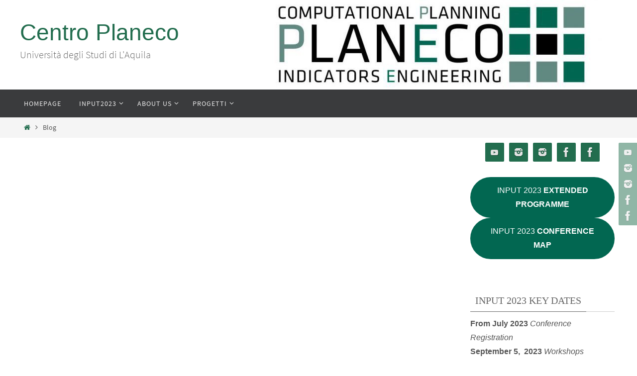

--- FILE ---
content_type: text/css
request_url: https://www.centroplaneco.it/wp-content/plugins/web-maps-for-wp/styles/agolForWPStyle.css?ver=6.9
body_size: 2241
content:
/*********************************************

 *

 * 	Single Map Gallery Widget Plugin

 *

 *********************************************/



 .widget_agolformapgallery {

	overflow: visible;

	position: relative;

}

.portalMapGalleryWidget {

	position: relative;

	overflow: visible;

	width: 100%;

	clear: both;

}

.agol_for_wp_gallery_widget_wrap {

	padding: 0 !important;

	width: 100%;

	height: 100%;

	overflow: visible;

}



.agol_for_wp_gallery_flex_wrap {

	text-align: center;	

	display: -webkit-box;

	display: -webkit-flex;

	display: -ms-flexbox;

	display: flex;

	justify-content: center;

	width: 100%;

	height: 100%;		

}



.agol_for_wp_gallery_widget_gallery {

	min-height: 150px;	

	overflow: visible;		

	padding: 0 !important;

	margin: 0 auto !important;

}

.agol_for_wp_gallery_widget_gallery li {

	max-height: 133px;

	max-width: 200px !important;

	border: 1px solid #40331b;

	margin: 0 !important;

	padding: 0 !important;

	overflow: hidden;

}

.agol_for_wp_gallery_widget_gallery li a {

	color: #fff;

	display: block;

	overflow: visible;

}

 

.agol_for_wp_gallery_widget_gallery li img {

	width: 200px !important;

	max-width: 200px !important;

	height: 133px !important;

	max-height: 133px !important;

	margin: 0 !important;

	padding: 0 !important;

}

.agol_for_wp_gallery_widget_gallery-prev {

	width: 22px;

	height: 22px;

	position: absolute;

	left: 0;

	top: 50%;

	margin-top: -11px;

	z-index: 100;

}



.agol_for_wp_gallery_next_button {

	cursor: pointer;

	border: none;	

	width: 100%;

	height: 100%;

	

}



.agol_for_wp_gallery_widget_gallery-next {

	width: 22px;

	height: 22px;

	position: absolute;

	top: 50%;

	margin-top: -11px;

	right: 0;

	z-index: 100;

}

.agol_for_wp_gallery_widget_gallery-next img, .agol_for_wp_gallery_widget_gallery-prev img {

	border-radius: 0;

	box-shadow: none;

}



.agol_for_wp_gallery_widget_gallery li div {

	padding: 0 !important;

}



.agol_for_wp_gallery_widget_snippet_container, .agol_for_wp_gallery_widget_gallery li a div {

	width: 100%;

	background-color: #000 !important;

	opacity: 0.8 !important;

	filter: alpha(opacity=80) !important;

	position: absolute;

	top: 0;

	left: 0;

	z-index: 99;

	text-align: center;

	color: #fff;

	padding: 4px;

	font-size: 90%;

}

.agol_for_wp_gallery_widget_snippet_container p, .agol_for_wp_gallery_widget_gallery li a div p {

	padding: 5px;

	color: #fff !important;

	font-size: 90%;

	margin-bottom: 0 !important;

}

.agol_for_wp_gallery_widget_title_container {

	text-align: center;

	width: 100%;

	bottom: 0;

}

.agol_for_wp_gallery_widget_title_container h3 {

	margin-bottom: 0 !important;

	margin-top: .5em !important;

}



.agol_for_wp_gallery_warning {

	text-align: center;

	color: #ff0000;

	border: 1px solid #f00;

	background: #ffeeee;

	padding: 9px 0px;

	margin-bottom: 15px;

}



/*********************************************

 *

 *  Media Insert Map

 *

 *********************************************/

 

#TB_title{

	height: 6%;

	font-weight: bold;

	font-size: 16px;

	vertical-align: middle;

}



#TB_ajaxContent{

	padding: 0px;

	width: 100% !important;

	height: 94% !important;

	overflow: hidden;

}

.wp-media-buttons .add_map span.wp-media-buttons-icon:before {

	font: normal 18px/1 dashicons;

	speak: none;

	-webkit-font-smoothing: antialiased;

	-moz-osx-font-smoothing: grayscale;

  content: "\f319";

}



#agol_for_WP_insert_map_popup_left_container{

	width: 30%;

	height: 100%;

	float:left;

	position:absolute;

}



#agol_for_WP_insert_map_popup_left_container_list{

	padding-left: 20px;	

}



#agol_for_WP_insert_map_popup_left_container a{

	font-size: 16px;

	display: block;

	line-height: 22px;

	padding-top: 12px;

	cursor: pointer;

}



#agol_for_WP_insert_map_popup_left_container hr{

	width: 80%;

	margin-top: 10px;

}



#agol_for_WP_insert_map_popup_right_container{

	float:right;

	width: 70%;

	height: 100%;

	overflow: auto;

}



#agol_for_WP_insert_map_popup_right_container h3 {

	word-wrap: break-word;

}



#agol_for_WP_insert_map_popup_map_insert_type_container a{

	cursor: pointer;

}



#agol_for_WP_insert_map_popup_map_insert_type_container a:last-child{

	padding-left: 10px;

}



#agol_for_WP_insert_map_popup_map_insert_content_container{

	padding-top: 15px;

	width: 99%;	

}



#agolforwp_preview_top_left {

	width: 250px;

	float: left;

	overflow: hidden;

}



#agolforwp_preview_top_left img {

	border: 1px solid #ddd;

	margin: 20px 20px 0px 20px;

}



#agolforwp_preview_top_left h4{

	margin-top: 5px;

	text-align: center;

}



#agolforwp_preview_top_right {

	width: 240px;

	float: left;

	clear: none;

}



#agol_for_wp_insert_map_buttons {

	text-align: center;

	clear: left;

	width: 100%;

}



#agolforwp_preview_bottom {	

	overflow: hidden;	

	clear: left;

}



#agol_for_wp_insert_Map_Preview_Title {

	float: left;

	clear: left;

	margin-bottom: 10px !important;

}



#agolforwp_preview_bottom iframe {

	border: 1px solid #ddd;

}



.agolforwp_insert_map_preview_top_row_container{

	height: 175px;

}



#agolforwp_advanced_view_options fieldset {

	margin-bottom: 1em;

}



#agolforwp_advanced_view_options_size_fieldset {

	overflow: auto;

}



#agolforwp_advanced_view_options_size_fieldset legend {

	float: left;

	clear: left;

	color: #888;

}



#agolforwp_advanced_view_options_size_fieldset label, 

#agolforwp_advanced_view_options_size_fieldset .agol_radio,  

#agolforwp_advanced_view_options_size_fieldset .agol_text {

	float: none;

}



#agolforwp_advanced_view_options_size_fieldset label {

	padding-left: 5px;

}



.agol_subfield {

	width: 85% !important;

	margin: 0 !important;

}



.agol_subfield label {

	width: 40px;

}



.agol_clear_l {

	clear: left;

}



#agolforwp_advanced_view_options_size_fieldset .agol_text {

	width: 40px;	

  height: 16px;

}



#agolforwp_advanced_view_options_tools_fieldset div {

	float: left;

	width: 33%;

}



#agolforwp_advanced_view_options_tools_fieldset label {

	margin-left: 5px;

}



.agolforwp_advanced_view_button_container{

	text-align: center;

}



/*********************************************

 *  Media Insert Map Picker

 *********************************************/



.agol_insert_map_align_left {

	float: left;

	margin-right: 10px;

	margin-bottom: 10px;

}



.agol_insert_map_align_center {

	width: 100% !important;

	text-align: center;

}



.agol_insert_map_align_right {

	float: right;	

	margin-left: 10px;

}



a.agol_for_wp_view_larger_map {

  font-size: 15px;

  background-color: #205081;

  color: #FFF;

  padding: 5px;

  border: 1px solid #CCC;

  border-radius: 5px;

  box-shadow: none;

  margin-top: 5px;

  display: inline-block;

}

a.agol_for_wp_view_larger_map:hover {

  background-color: #275788;

  color: #FFF;

  box-shadow: none;

}

a.agol_for_wp_view_larger_map:focus {

  color: #FFF;

  box-shadow: none;

}

.insert_map_iframe_container iframe {	

	clear: both;

	margin-bottom: -8px;

}



.insert_map_iframe_container small {

	display: block;

	text-align: center;

	float: left;

	clear: left;

}



.insert_map_iframe_container div {

	/*float: right;*/

	clear: none;

	text-align: center !important;

}



.insert_map_iframe_container p {

	/*display: none;*/

	margin: 0;

}



.agol_for_wp_insert_map_picker_item_container{

	float: left;

	width: 212px;

	height: 200px;

	padding-bottom: 15px;

	border: 1px solid #000000;

	text-align: center;

	cursor: pointer;

}



.agol_for_wp_insert_map_picker_item_container img{

	padding-top: 10px;

}



.agol_for_wp_insert_map_picker_item_container h3{

	margin-top: 5px;

	text-align: center;

}



#agol_for_wp_insert_map_picker_items_container{

	height: 100%;

}



#agol_for_WP_insert_map_popup_map_insert_content_container #loader {

	margin: 0 auto !important;

	text-align: center;	

}



#agol_for_WP_preview_map {

	width:400px;

	height:300px;

	border: 1px solid #ddd;

	margin: 0 auto;	

	margin-bottom: 12px;

}



.agolHidden {

	display: none !important;

}



.agolAdvancedFields {

	margin: 5px 0;	

}



.agol2Column {

	float: left;

	width: 50%;

}



.agol3Column {

	float: left;

	width: 33%;

}



.agolRow {

	margin: 12px 0;

}



.agolRow:after {	

	content: "";

	display: table;

	clear: both;

}



.agolExtentDiv {

	float: left;

	width:75%;	

	margin-bottom: 12px;

}





/*********************************************

 *

 *  Item Summary Page Items

 *

 *********************************************/

 

 .agol_for_wp_items_summary_item_container {

	width: 100%;

	position: relative;

	overflow: auto;

	padding: 5px;

	margin-bottom: 5px;

	border: 1px solid #ccc;


}

.agol_for_wp_items_summary_item_container_block {

	width: 100%;

	position: relative;

	overflow: auto;

	padding: 5px;

	margin-bottom: 5px;

	border-bottom: 1px solid #ccc;


}

.agol_for_wp_items_summary_item_left_container {

	width: 200px;

	margin-right: 15px;

	float: left;

	clear: none;

}

.agol_for_wp_items_summary_item_thumbnail {

	width: 200px;

	height: 133px;

	border: 1px solid #444;

}

.agol_for_wp_items_summary_item_thumbnail_block {

	width: 200px;

	height: 133px;

}

.agol_for_wp_items_summary_item_right_container {	

	width: 100%;

	float: left;

	clear: none;

}

.agol_for_wp_items_summary_item_right_container_block {	

	width: 100%;

	float: left;

	clear: none;
  padding-bottom: 10px

}

.agol_for_wp_items_summary_item_content_description {	

	margin: 5px 0 !important;

}

.agol_for_wp_items_summary_item_footer_container {

	float: left;

	clear: left;

}

.agol_for_wp_items_summary_item_content_authdate {

	float: left;

	clear: left;

	font-size: 80%;

	padding-bottom: 2px;

}

.agol_for_wp_items_summary_item_content_tags {

	float: left;

	clear: left;

	font-size: 80%;

	padding-bottom: 2px;

}

.agol_for_wp_items_summary_item_content_keywords {

	float: left;

	clear: left;

	font-size: 80%;

	padding-bottom: 2px;

}

.btn-link {
  background: none !important;
  color: #28303d !important;
  text-decoration: underline !important;
  text-underline-offset: 3px;
  font-size: 18px;
}

.btn-link:focus {
  box-shadow: none
}

.btn-link:hover {
  border-color: transparent !important;
  text-decoration: underline !important;
  text-underline-offset: 3px;
  text-decoration-style: dotted !important;
  border-color: transparent !important;

  
}

/*********************************************

 *

 *  Item Detail Page Items

 *

 *********************************************/

.agol_for_wp_items_details_item_content_properties .details_li_title {

	font-weight: bold;

}



 

.agol_for_wp_items_details_item_container ul {

	list-style-type: none;

}



.agol_for_wp_items_details_item_container ul li {

	margin-left: 0;

	clear: both;

}



.agol_for_wp_items_details_item_top_container {

	overflow: auto;

}



.agol_for_wp_items_details_item_top_left_container {

	width: 35%;

	float: left;

	clear: none;

}



.agol_for_wp_items_details_item_thumbnail {

	width: 200px;

	height: 133px;

	display: table;

  margin: 0 auto;

}



.agol_for_wp_items_details_button {	

	display: table;

  margin: 0 auto;

}



.agol_for_wp_items_details_item_top_right_container {

	width: 64%;

	padding-left: 10px;

	float: left;

	clear: none;

}



.agol_for_wp_items_details_item_bottom_container h2 {

	padding: 0;

}



.agol_for_wp_items_details_tag {	

	border: 1px solid #ccc;

	padding: 1px;

	margin: 1px;	

	float: left;

}

.agol_for_wp_items_details_tag_block {	

	border: 1px solid #ccc;

	margin: 1px;	

	float: left;
  
  border-radius: 3px;
 
  padding: 0px 8px;

  background-color: #bcbcbc;
  
  color: white;
}


.agol_for_wp_items_details_item_call_to_action {

	margin-top: 5px;

}



.agol_for_wp_instructions ul {

	list-style-type: circle;

	margin-left: 18px;

}



.agolclearfix::after {	

    content: "";

    clear: both;

    display: table;

}